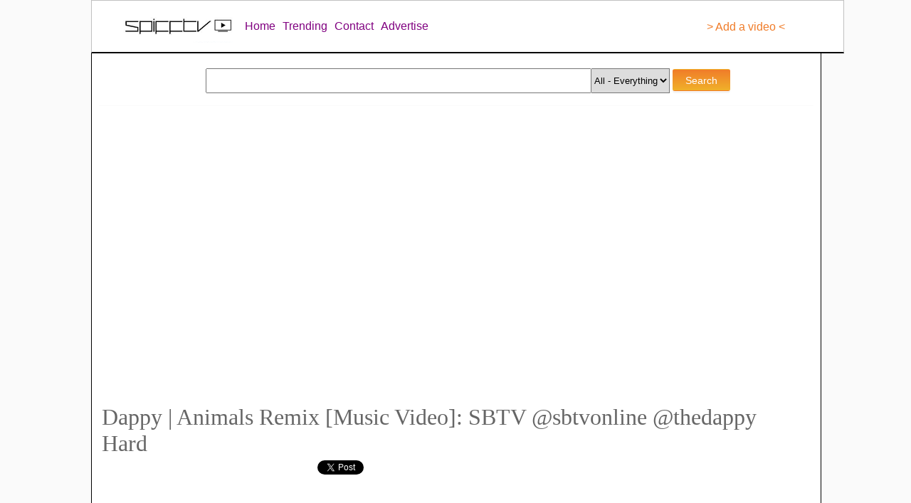

--- FILE ---
content_type: text/html; charset=UTF-8
request_url: https://spifftv.com/Dappy--Animals-Remix-Music-Video-SBTV-sbtvonline-thedappy-Hard
body_size: 15335
content:






<!DOCTYPE HTML PUBLIC "-//W3C//DTD HTML 4.01 Transitional//EN" "https://www.w3.org/TR/html4/loose.dtd"> 
<script type="text/javascript" src="https://ajax.googleapis.com/ajax/libs/jquery/1.2.6/jquery.min.js"></script>
<script src="https://spifftv.com/videopicturetest/jwplayer-7.5.2/jwplayer.js"></script>
<script>jwplayer.key="BfeDkZ7T1Any7FQx2tAI/Ww7VFnbfiZUOnz0Rg==";</script>




<html>
<head>
<link rel="shortcut icon" type="image/x-icon" href="/favicon.ico">
<link rel="shortcut icon" href="favicon.ico">
<link rel="icon" type="image/gif" href="animated_favicon1.gif">


<title>Dappy | Animals Remix [Music Video]: SBTV @sbtvonline @thedappy Hard</title>

<meta name="title" content="Dappy | Animals Remix [Music Video]: SBTV @sbtvonline @thedappy Hard">

<meta name="description" content="Dappy | Animals Remix [Music Video]: SBTV @sbtvonline @thedappy Hard">

		<meta name="keywords" content="Dappy | Animals Remix [Music Video]: SBTV @sbtvonline @thedappy Hard">
		
		   <meta property="og:site_name" content="SPIFFTV.COM">
      <meta property="og:url" content="https://spifftv.com/Dappy--Animals-Remix-Music-Video-SBTV-sbtvonline-thedappy-Hard">
    <meta property="og:title" content="Dappy | Animals Remix [Music Video]: SBTV @sbtvonline @thedappy Hard">
    <meta property="og:image" content="https://www.2raw4tv.com/video/picture/gukgyghkugyugukgyugkgykgugygkugygkubb.jpg">

      <meta property="og:description" content="Dappy | Animals Remix [Music Video]: SBTV @sbtvonline @thedappy Hard">


 <meta name="twitter:site" content="@spifftv">
    <meta name="twitter:url" content="https://spifftv.com/Dappy--Animals-Remix-Music-Video-SBTV-sbtvonline-thedappy-Hard">
    <meta name="twitter:title" content="Dappy | Animals Remix [Music Video]: SBTV @sbtvonline @thedappy Hard">
    <meta name="twitter:description" content="Dappy | Animals Remix [Music Video]: SBTV @sbtvonline @thedappy Hard">
    <meta name="twitter:image" content="https://www.2raw4tv.com/video/picture/gukgyghkugyugukgyugkgykgugygkugygkubb.jpg">


<style  type="text/css">

/*------------------------------------*\
	NAV
\*------------------------------------*/
#nav{
	list-style:none;
	font-weight:bold;
	margin-bottom:10px;
	/* Clear floats */
	float:left;
	width:100%;
	/* Bring the nav above everything else--uncomment if needed.
	position:relative;
	z-index:0;

	*/
}
#nav li{
	float:left;
	margin-right:10px;
	position:relative;
}
#nav a{
	display:block;
	padding:5px;
	color:#666;
	background:none;
	text-decoration:none;
color: orange;
font: 22px arial;
}
#nav a:hover{
	color:#fff;
	background:#fafafa;
	text-decoration:underline;
}

/*--- DROPDOWN ---*/
#nav ul{
	background:#fff; /* Adding a background makes the dropdown work properly in IE7+. Make this as close to your page's background as possible (i.e. white page == white background). */
	background:rgba(255,255,255,0); /* But! Let's make the background fully transparent where we can, we don't actually want to see it if we can help it... */
	list-style:none;
	position:absolute;
	left:-9999px; /* Hide off-screen when not needed (this is more accessible than display:none;) */
}
#nav ul li{
	padding-top:1px; /* Introducing a padding between the li and the a give the illusion spaced items */
	float:none;
}
#nav ul a{
	white-space:nowrap; /* Stop text wrapping and creating multi-line dropdown items */
}
#nav li:hover ul{ /* Display the dropdown on hover */
	left:-30px; /* Bring back on-screen when needed */
}
#nav li:hover a{ /* These create persistent hover states, meaning the top-most link stays 'hovered' even when your cursor has moved down the list. */
	background:#fafafa;
	text-decoration:underline;
}
#nav li:hover ul a{ /* The persistent hover state does however create a global style for links even before they're hovered. Here we undo these effects. */
	text-decoration:none;
}
#nav li:hover ul li a:hover{ /* Here we define the most explicit hover states--what happens when you hover each individual link. */
	background:#333;
}


</style>
<style type="text/css">
body{

padding:0px;
margin:0px;
width:1024px;
margin-left:auto;
margin-right:auto;

//background-repeat:repeat-x;

background-position: center top !important;

}
a:link{
text-decoration:none;
}

img{
border:0px none;
}

a:hover img{
outline:1px solid grey
}

a: input{
onClick="window.location.href=('https://spifftv.com')
}

a:hover p{
text-decoration:underline;
}
</style>
</head>







<body bgcolor="#fafafa" style="z-index: 10;">
    
<div style='display:block;width:100%;border:1px solid silver;    position: relative;
    display: flex
;
    flex-wrap: wrap;
    align-items: center;
    justify-contenti: space-between;
    padding: .5rem 1rem;background: white;    border-bottom: 2px solid black;'><div style='display:block;width:94%;vertical-align: middle;'><a href="https://spifftv.com/" target="" style="margin-left: 0px;padding:5px;display:inline-block;vertical-align: middle;"><img src="https://spifftv.com/spifftvgogogogogog.png" alt="" style="border-radius: 4px;HEIGHT: 46PX;opacity: 1;"></A><a href="https://spifftv.com/" style="margin-left: 0px;padding:5px;display:inline-block;vertical-align: middle;font-family: arial;    font-family: 'Open Sans', sans-serif;color:purple;">Home</a><a href="https://spifftv.com/videos" style="margin-left: 0px;padding:5px;display:inline-block;vertical-align: middle;font-family: arial;font-family: 'Open Sans', sans-serif;color:purple;">Trending</a><a href="https://spifftv.com/contact" style="margin-left: 0px;padding:5px;display:inline-block;vertical-align: middle;font-family: arial;font-family: 'Open Sans', sans-serif;color:purple;">Contact</a><a href="https://spifftv.com/contact" style="margin-left: 0px;padding:5px;display:inline-block;vertical-align: middle;font-family: arial;font-family: 'Open Sans', sans-serif;color:purple;">Advertise</a><a href="https://spifftv.com/spifftv.php" style="margin-left: 0px;padding:5px;display:inline-block;float:right;color: #F07C29;font-family: arial;font-family: 'Open Sans', sans-serif;margin-top: 15px;">> Add a video <</a></div></div>    
<div id="container" style="margin:0px;
width:1004px;
margin-left:auto;
margin-right:auto;';bIackground-image: url('https://spifftv.com/oie_204916RPfp5EIU.pngi');
border-left:0px solid;border-right:0px solid;padding-left:0px;padding-right:0px;background-color: #666;background-color: #FFF;padding: 10px;
    padding-top: 0px;border-left:1px solid black;border-right:1px solid black;">






<div style="display:;width:400px;height:100%; position:fixed; top:0px; margin: 0px -400px; cursor:pointer;background:none;    border-right: 0px solid #000;" onclick="window.open('');">    </div>


<div style="display:;width:400px;height:100%; position:fixed; top:0px; margin:0px 1020px; cursor:pointer;background:none;    border-left: 0px solid #000;" onclick="window.open('');">     </div>

<table width="100%" border="0" cellpadding="0" cellspacing="0" style="border-collapse: collapse;background: none;
padding-bottom: 12px;border-top: 0px solid #623;
border-bottom: 1px solid #fafafa;
" id="AutoNumber10">
  <tr>
    <td width="20%" height="35" rowspan="2" style="padding-bottom:5px;">
    <div style="display:inline-block;vertical-align: top;display:none;"><img border="0" src="spifflogo.gif" align="left" alt="spifftv" style="
    width: 107px;
    height: 54px;
" ></div> 



<div style="display: inline-block;
vertical-align: top;
color: orange;
font: 22px arial;
border-right: 0px solid #676;
margin-top: -2px;cursor: pointer;display:none;" onclick="window.location.href=('https://spifftv.com')"> <ul id="nav"><li>
        
<a href="https://spifftv.com/contact">Contact <span class="arrow-down" style="width: 0; 
	height: 0; 
	border-left: 6px solid transparent;
	border-right: 6px solid transparent;
	
	border-top: 6px solid #f00;cursor:pointer;display: inline-block;"></span></a>


        <ul>
            <li><a href="https://spifftv.com/videos">Videos &#187;</a></li>
            <li><a href="https://spifftv.com/gossip">Gossip &#187;</a></li>
            <li><a href="https://spifftv.com/contact">Contact &#187;</a></li>
            <li><a href="https://spifftv.com/shop">Shop &#187;</a></li>
            <li><a href="https://spifftv.com">Home &#187;</a></li>


        </ul>
    </li>

</ul>

</div>




  <div style="display:inline-block;vertical-align: top;margin-top: 11px;margin-left: 150px;"><form action="search.php" method="GET" style="padding:0px;margin:0px;"><input name="title" type="text" size="28" style="width: 534px;
height: 29px;
margin-left: 00px;
margin-bottom: 12px;
margin-top: 10px;"><select name="type" style="margin-left: 0px;
border-left: 0px;
height: 35px;
font-family: arial;"> 


<option value="CA" >All - Everything </option>
  <option value="CO" >VIDEOS</option>
  <option value="shop" >SHOP</option></select>

<input value="Search" class="button" type="submit" style="display:;margin: 0 0 0 0px;
-webkit-box-shadow: none;
-webkit-appearance: none;
-moz-box-shadow: none;
box-shadow: none;
font-size: 16px;
height: 31px;background: #00509d;
background: -webkit-gradient(linear,left top,left bottom,from(#F07C29),to(#F0B129));
background: -moz-linear-gradient(top,#0079bc,#00509d);
text-decoration: none;
filter: progid:DXImageTransform.Microsoft.gradient(startColorstr='#F07C29',endColorstr='#F0B129');
color: #fff;padding: .5em 1.2em;
border: 1px solid transparent;
border-radius: 3px;
box-shadow: 0 3px 0 rgba(0,0,0,0.04);
vertical-align: baseline;
text-align: center;
text-decoration: none;
white-space: nowrap;
font-weight: 500;
font-size: 14px;
cursor: pointer;
zoom: 1;
display: inline-block;">  <input type="image" src="go_s.gif" alt="Search" title="Search" class="go-button" style="border: 1px solid silver;
padding: 6px;
border-left: none;display:none"> 


</form></div>








<a href="https://SPIFFTV.COM" target="_blank" style="display:none"><img src="SPIFFTVLOGO.png" alt="" style="border-radius: 4px;HEIGHT:20PX;opacity: 0.5;"></A></div>

 <button href="spifftv.php" type="button" style="font-weight: bold;
height: 2em;
padding: 0 20px;
border-color: #36C;
-moz-border-radius: 5px;
-webkit-border-radius: 5px;
border-radius: 5px;
color: white;
background: #83A1D1;
background-image: -moz-linear-gradient(top,#83A1D1,#2B59B2);
background-image: -webkit-gradient(linear,left top,left bottom,from(#83A1D1),to(#2B59B2));
-ms-filter: 'progid:DXImageTransform.Microsoft.Gradient(startColorStr=#83A1D1, endColorStr=#2B59B2)';
filter: progid:DXImageTransform.Microsoft.Gradient(startColorStr=#83A1D1,endColorStr=#2B59B2);display:none;
" onclick=";window.location.href=this.getAttribute('href');return false;" role="button" aria-pressed="false"><span class="yt-uix-button-content" style="font-weight: bold;
color: white;">Add a Video ›</span></button>



</td>
</tr>
  
  </table>

<table border="0" cellpadding="0" cellspacing="0" style="border-collapse: collapse;display:none;" width="100%" id="AutoNumber13" onclick="#">
  <tr>
    <td width="100%" align="center">
<table border="0" cellpadding="0" cellspacing="0" style="border-collapse: collapse;display:;" width="100%" id="AutoNumber12">
  <tr>
    <td width="100%" align="center" style="padding-top: 8px;
padding-top: 8px;
background: #666;
background-image: url('newimageyes.png');

//background-image: url('https://arsgrafik.s3.amazonaws.com/uploads/2009/12/victorian-damask-background-texture-white.jpg');
border-bottom: 4px solid #623;
padding-bottom: 13px;">






<a href="https://spifftv.com/mixtapes.php" style="display:none;"><font face="Casmira" size="5" style="color:#E88700;cursor:pointer;color: #ccc;">CLICK HERE FOR BEST MIXTAPE.</font></a><br>
<a href="https://spifftv.com/gonorthskull.php" id="imagetwo98"></a><br><br><a href="https://www.k-li.co.uk/product-category/new-arrivals/" target="_blank" style="display:;"><img src="EB-spiff-ban-2-sec.gif" id="imageone" width="607" height="76" alt=""></a><br><br><a href="https://instagram.com/spifftvlive" target="_blank" style="color:#fff;font-family: arial, sans-serif;
font-size: 13px;
font-style: normal;vertical-align: middle;margin-left: 1px;display:none;"><img style="-webkit-user-select: none;width: 40px;vertical-align: middle;" src="https://upload.wikimedia.org/wikipedia/id/2/28/Instagram_logo.png" alt=""> Follow Us</a><a href="https://twitter.com/spifftv" target="_blank" style="color:#fff;font-family: arial, sans-serif;
font-size: 13px;
font-style: normal;vertical-align: middle;display:none;margin-left: 61px;"  class="twitter-follow-button"><img style="-webkit-user-select: none;width: 40px;vertical-align: middle;" src="https://g.twimg.com/Twitter_logo_blue.png" alt=""> Follow Us</a><a href="https://www.facebook.com/pages/Spifftvcom/128049800588462" target="_blank" style="color:#fff;font-family: arial, sans-serif;
font-size: 13px;
font-style: normal;vertical-align: middle;margin-left: 61px;display:none;"><img style="-webkit-user-select: none;width: 40px;vertical-align: middle;" src="https://upload.wikimedia.org/wikipedia/commons/c/cd/Facebook_logo_(square).png" alt=""> Like Us</a> 




</td>
  </tr>
  </table>
    </td>
  </tr>
</table><table border="0" bordercolor="#666666" cellpadding="0" cellspacing="0" style="border-collapse: collapse" width="98%" id="AutoNumber3" height="153">
  <tr>
    <td width="111%" height="152" valign="top" rowspan="8" style="padding-left:4px;" >
    &nbsp;<iframe width="805" height="415" src="https://www.youtube.com/embed/mW9gfZQqhGQ?rel=0" frameborder="0" allowfullscreen></iframe><br><font size="6" color="#666">Dappy | Animals Remix [Music Video]: SBTV @sbtvonline @thedappy Hard</font></a><br><iframe src="https://www.facebook.com/plugins/like.php?href=http%3A%2F%2Fwww.spifftv.com%2Fvideo.php%2Fvideo.php%3Fid%3D10623&amp;layout=standard&amp;show_faces=true&amp;width=450&amp;action=like&amp;font=arial&amp;colorscheme=light&amp;height=80" scrolling="no" frameborder="0" style="border:none; overflow:hidden; width:300px; height:25px;margin-left:3px;" allowTransparency="true"></iframe><a href="https://twitter.com/share" class="twitter-share-button" data-url="https://spifftv.com/Dappy--Animals-Remix-Music-Video-SBTV-sbtvonline-thedappy-Hard" data-count="horizontal" data-via="spifftv">Tweet</a><script type="text/javascript" src="https://platform.twitter.com/widgets.js"></script>






<div id="disqus_thread" style="width: 774px;"></div>
    <script type="text/javascript">
        /* * * CONFIGURATION VARIABLES: EDIT BEFORE PASTING INTO YOUR WEBPAGE * * */
        var disqus_shortname = 'stvs'; // required: replace example with your forum shortname

        /* * * DON'T EDIT BELOW THIS LINE * * */
        (function() {
            var dsq = document.createElement('script'); dsq.type = 'text/javascript'; dsq.async = true;
            dsq.src = '//' + disqus_shortname + '.disqus.com/embed.js';
            (document.getElementsByTagName('head')[0] || document.getElementsByTagName('body')[0]).appendChild(dsq);
        })();
    </script>
  

  <noscript>Please enable JavaScript to view the <a href="https://disqus.com/?ref_noscript">comments powered by Disqus.</a></noscript>

    <a href="https://disqus.com" class="dsq-brlink" style="display:none;">comments powered by <span class="logo-disqus">Disqus</span></a>
   

<div style='width: 0px;
height: 0px;
overflow: hidden;'>error with query